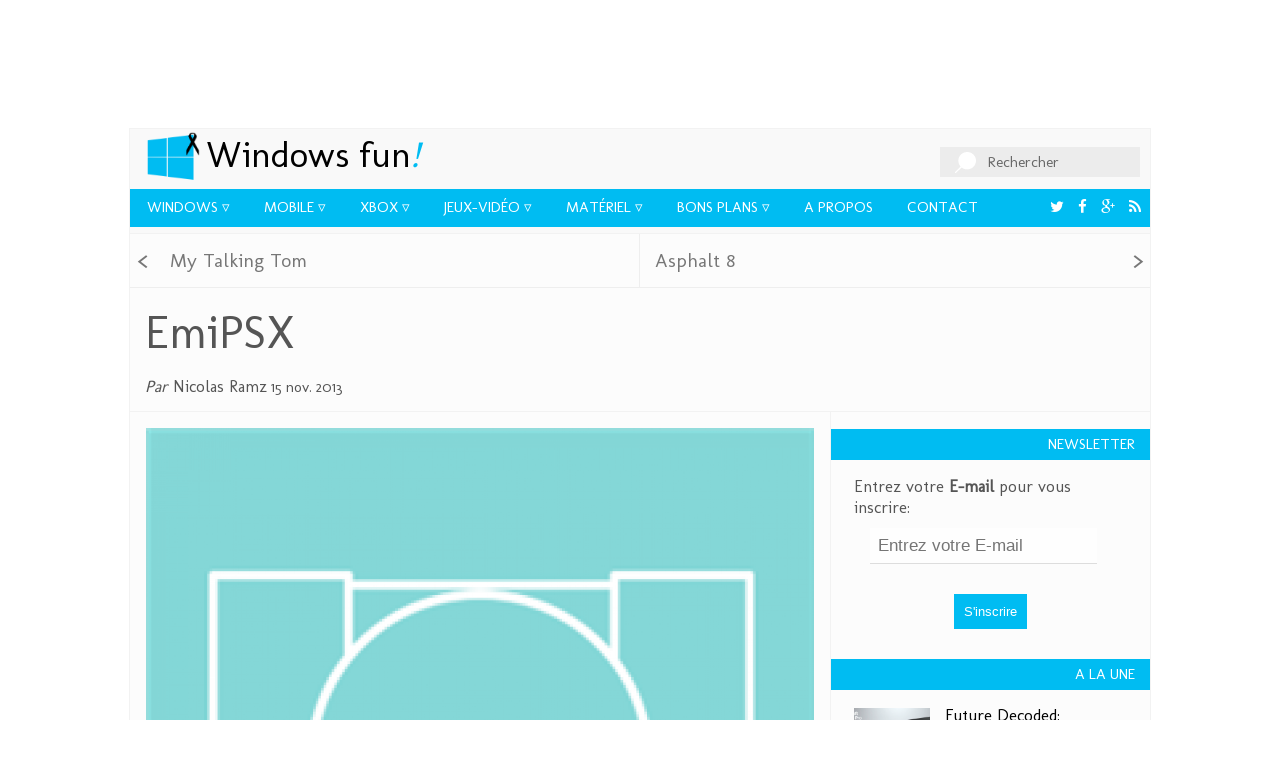

--- FILE ---
content_type: text/html; charset=UTF-8
request_url: https://www.windowsfun.fr/jeu/emipsx
body_size: 7192
content:

<!doctype html>

<html lang="fr-FR">

    <head>

        <meta charset="UTF-8" />

        <meta http-equiv="X-UA-Compatible" content="IE=edge,chrome=1">

        <meta name="viewport" content="width=device-width, initial-scale=1">

        <meta name="theme-color" content="#00bcf2">

        <title>EmiPSX - Windows Fun!</title>

        <link rel="profile" href="http://gmpg.org/xfn/11" />

        <link id="page_favicon" href="https://www.windowsfun.fr/wp-content/themes/windowsfun/images/favicon.ico" rel="icon" type="image/x-icon" />

        <meta name="viewport" content="width=device-width, initial-scale=1, maximum-scale=1">



        

        <link href='https://fonts.googleapis.com/css?family=Molengo' rel='stylesheet' type='text/css' />

        <link rel="stylesheet" href="https://www.windowsfun.fr/wp-content/themes/windowsfun/css/wpfun.min.css" />


		<script src="https://www.google.com/recaptcha/api.js" async defer></script>


        
<!-- This site is optimized with the Yoast WordPress SEO plugin v2.2.1 - https://yoast.com/wordpress/plugins/seo/ -->
<link rel="canonical" href="https://www.windowsfun.fr/jeu/emipsx" />
<meta property="og:locale" content="fr_FR" />
<meta property="og:type" content="article" />
<meta property="og:title" content="EmiPSX - Windows Fun!" />
<meta property="og:url" content="https://www.windowsfun.fr/jeu/emipsx" />
<meta property="og:site_name" content="Windows Fun!" />
<meta property="article:publisher" content="http://www.facebook.com/windowsphonefun" />
<meta property="article:tag" content="playstation" />
<meta property="article:tag" content="psone" />
<meta property="article:tag" content="PSX" />
<meta property="og:image" content="https://www.windowsfun.fr/wp-content/uploads/2013/11/emiPSXJaquette.png" />
<meta name="twitter:card" content="summary_large_image"/>
<meta name="twitter:title" content="EmiPSX - Windows Fun!"/>
<meta name="twitter:site" content="@windowsfunfr"/>
<meta name="twitter:domain" content="Windows Fun!"/>
<meta name="twitter:image:src" content="https://www.windowsfun.fr/wp-content/uploads/2013/11/emiPSXJaquette.png"/>
<meta name="twitter:creator" content="@windowsfunfr"/>
<!-- / Yoast WordPress SEO plugin. -->

<link rel='dns-prefetch' href='//s.w.org' />
<link rel="alternate" type="application/rss+xml" title="Windows Fun! &raquo; EmiPSX Flux des commentaires" href="https://www.windowsfun.fr/jeu/emipsx/feed" />
		<script type="text/javascript">
			window._wpemojiSettings = {"baseUrl":"https:\/\/s.w.org\/images\/core\/emoji\/13.0.1\/72x72\/","ext":".png","svgUrl":"https:\/\/s.w.org\/images\/core\/emoji\/13.0.1\/svg\/","svgExt":".svg","source":{"concatemoji":"\/\/www.windowsfun.fr\/wp-includes\/js\/wp-emoji-release.min.js?ver=5.6.16"}};
			!function(e,a,t){var n,r,o,i=a.createElement("canvas"),p=i.getContext&&i.getContext("2d");function s(e,t){var a=String.fromCharCode;p.clearRect(0,0,i.width,i.height),p.fillText(a.apply(this,e),0,0);e=i.toDataURL();return p.clearRect(0,0,i.width,i.height),p.fillText(a.apply(this,t),0,0),e===i.toDataURL()}function c(e){var t=a.createElement("script");t.src=e,t.defer=t.type="text/javascript",a.getElementsByTagName("head")[0].appendChild(t)}for(o=Array("flag","emoji"),t.supports={everything:!0,everythingExceptFlag:!0},r=0;r<o.length;r++)t.supports[o[r]]=function(e){if(!p||!p.fillText)return!1;switch(p.textBaseline="top",p.font="600 32px Arial",e){case"flag":return s([127987,65039,8205,9895,65039],[127987,65039,8203,9895,65039])?!1:!s([55356,56826,55356,56819],[55356,56826,8203,55356,56819])&&!s([55356,57332,56128,56423,56128,56418,56128,56421,56128,56430,56128,56423,56128,56447],[55356,57332,8203,56128,56423,8203,56128,56418,8203,56128,56421,8203,56128,56430,8203,56128,56423,8203,56128,56447]);case"emoji":return!s([55357,56424,8205,55356,57212],[55357,56424,8203,55356,57212])}return!1}(o[r]),t.supports.everything=t.supports.everything&&t.supports[o[r]],"flag"!==o[r]&&(t.supports.everythingExceptFlag=t.supports.everythingExceptFlag&&t.supports[o[r]]);t.supports.everythingExceptFlag=t.supports.everythingExceptFlag&&!t.supports.flag,t.DOMReady=!1,t.readyCallback=function(){t.DOMReady=!0},t.supports.everything||(n=function(){t.readyCallback()},a.addEventListener?(a.addEventListener("DOMContentLoaded",n,!1),e.addEventListener("load",n,!1)):(e.attachEvent("onload",n),a.attachEvent("onreadystatechange",function(){"complete"===a.readyState&&t.readyCallback()})),(n=t.source||{}).concatemoji?c(n.concatemoji):n.wpemoji&&n.twemoji&&(c(n.twemoji),c(n.wpemoji)))}(window,document,window._wpemojiSettings);
		</script>
		<style type="text/css">
img.wp-smiley,
img.emoji {
	display: inline !important;
	border: none !important;
	box-shadow: none !important;
	height: 1em !important;
	width: 1em !important;
	margin: 0 .07em !important;
	vertical-align: -0.1em !important;
	background: none !important;
	padding: 0 !important;
}
</style>
	<link rel='stylesheet' id='yarppWidgetCss-css'  href='//www.windowsfun.fr/wp-content/plugins/yet-another-related-posts-plugin/style/widget.css?ver=5.6.16' type='text/css' media='all' />
<link rel='stylesheet' id='validate-engine-css-css'  href='//www.windowsfun.fr/wp-content/plugins/wysija-newsletters/css/validationEngine.jquery.css?ver=2.6.19' type='text/css' media='all' />
<link rel='stylesheet' id='scap.flashblock-css'  href='//www.windowsfun.fr/wp-content/plugins/compact-wp-audio-player/css/flashblock.css?ver=5.6.16' type='text/css' media='all' />
<link rel='stylesheet' id='scap.player-css'  href='//www.windowsfun.fr/wp-content/plugins/compact-wp-audio-player/css/player.css?ver=5.6.16' type='text/css' media='all' />
<link rel='stylesheet' id='wp-block-library-css'  href='//www.windowsfun.fr/wp-includes/css/dist/block-library/style.min.css?ver=5.6.16' type='text/css' media='all' />
<link rel='stylesheet' id='nouislider-css-css'  href='//www.windowsfun.fr/wp-content/plugins/before-after-image-slider-lite/jquery.nouislider.css?ver=7.0.10' type='text/css' media='all' />
<link rel='stylesheet' id='wpbaimages-css-css'  href='//www.windowsfun.fr/wp-content/plugins/before-after-image-slider-lite/ImageComparisonSlider.css?ver=1.14' type='text/css' media='all' />
<link rel='stylesheet' id='jquery-lazyloadxt-css-css'  href='//www.windowsfun.fr/wp-content/plugins/a3-lazy-load/assets/css/jquery.lazyloadxt.fadein.css?ver=5.6.16' type='text/css' media='all' />
<script type='text/javascript' src='//www.windowsfun.fr/wp-content/plugins/compact-wp-audio-player/js/soundmanager2-nodebug-jsmin.js?ver=5.6.16' id='scap.soundmanager2-js'></script>
<script type='text/javascript' src='//www.windowsfun.fr/wp-includes/js/jquery/jquery.min.js?ver=3.5.1' id='jquery-core-js'></script>
<script type='text/javascript' src='//www.windowsfun.fr/wp-includes/js/jquery/jquery-migrate.min.js?ver=3.3.2' id='jquery-migrate-js'></script>
<script type='text/javascript' src='//www.windowsfun.fr/wp-content/plugins/before-after-image-slider-lite/jquery.nouislider.js?ver=7.0.10' id='nouislider-js-js'></script>
<script type='text/javascript' src='//www.windowsfun.fr/wp-content/plugins/before-after-image-slider-lite/ImageComparisonSlider.js?ver=1.14' id='wpbaimages-js-js'></script>
<script type='text/javascript' src='//www.windowsfun.fr/wp-content/themes/windowsfun/js/jquery-2.1.3.min.js?ver=5.6.16' id='jquery-2-js'></script>
<script type='text/javascript' id='custom-script-js-extra'>
/* <![CDATA[ */
var ajaxData = {"url":"https:\/\/www.windowsfun.fr\/wp-admin\/admin-ajax.php","nonce":"333368954a"};
/* ]]> */
</script>
<script type='text/javascript' src='//www.windowsfun.fr/wp-content/themes/windowsfun/js/main.js?ver=5.6.16' id='custom-script-js'></script>
<script type='text/javascript' src='//www.windowsfun.fr/wp-content/themes/windowsfun/js/jquery.colorbox-min.js?ver=5.6.16' id='colorbox-script-js'></script>
<script type='text/javascript' src='//www.windowsfun.fr/wp-content/themes/windowsfun/js/noframework.waypoints.min.js?ver=5.6.16' id='waypoint-script-js'></script>
<script type='text/javascript' id='jquery-lazyloadxt-js-extra'>
/* <![CDATA[ */
var a3_lazyload_params = {"apply_images":"1","apply_videos":"1"};
/* ]]> */
</script>
<script type='text/javascript' src='//www.windowsfun.fr/wp-content/plugins/a3-lazy-load/assets/js/jquery.lazyloadxt.min.js?ver=1.2.1' id='jquery-lazyloadxt-js'></script>
<script type='text/javascript' id='jquery-lazyloadxt-extend-js-extra'>
/* <![CDATA[ */
var a3_lazyload_extend_params = {"edgeY":"0"};
/* ]]> */
</script>
<script type='text/javascript' src='//www.windowsfun.fr/wp-content/plugins/a3-lazy-load/assets/js/jquery.lazyloadxt.extend.js?ver=1.2.1' id='jquery-lazyloadxt-extend-js'></script>
<link media="screen" type="text/css" href="//www.windowsfun.fr/wp-content/uploads/sass/a3_lazy_load.min.css" rel="stylesheet" />
<link rel="https://api.w.org/" href="https://www.windowsfun.fr/wp-json/" /><link rel="EditURI" type="application/rsd+xml" title="RSD" href="https://www.windowsfun.fr/xmlrpc.php?rsd" />
<link rel="wlwmanifest" type="application/wlwmanifest+xml" href="https://www.windowsfun.fr/wp-includes/wlwmanifest.xml" /> 
<meta name="generator" content="WordPress 5.6.16" />
<link rel='shortlink' href='https://www.windowsfun.fr/?p=3209' />
<link rel="alternate" type="application/json+oembed" href="https://www.windowsfun.fr/wp-json/oembed/1.0/embed?url=https%3A%2F%2Fwww.windowsfun.fr%2Fjeu%2Femipsx" />
<link rel="alternate" type="text/xml+oembed" href="https://www.windowsfun.fr/wp-json/oembed/1.0/embed?url=https%3A%2F%2Fwww.windowsfun.fr%2Fjeu%2Femipsx&#038;format=xml" />

    </head>

    <body>

        <div class="adSense adHeader">

<script async src="//pagead2.googlesyndication.com/pagead/js/adsbygoogle.js"></script>

<!-- Header - main -->

<ins class="adsbygoogle"

     style="display:inline-block;width:728px;height:90px"

     data-ad-client="ca-pub-6519764109997651"

     data-ad-slot="1666235329"></ins>

<script>

(adsbygoogle = window.adsbygoogle || []).push({});

</script>

        </div>

        <div class="main-container">

            <header>

                <a href="#" class="menu-toggle"><i class="fa fa-list"></i></a>

                <a href="/" title="Retour à la page d'accueil" class="home-link">Windows Fun</a>

                <h1><a href="/" title="Retour à la page d'accueil"><span class="win">Windows</span> fun<em>!</em></a></h1>

                <div class="search">

                    <form name="searchform" action="https://www.windowsfun.fr/" method="get">

                        <input type="text" id="s" name="s" />

                        <label for="s">

                            <span class="input-label">Rechercher</span>

                        </label>

                    </form>

                </div>

                <nav id="navigation" class="primary">

                    <ul>

                <li><a class="submenu" title="Actualité Windows" href="https://www.windowsfun.fr/windows">Windows</a></li><li><a class="submenu" title="Actualité Windows Phone" href="https://www.windowsfun.fr/mobile">Mobile</a></li><li><a class="submenu" title="Actualité Xbox" href="https://www.windowsfun.fr/xbox">Xbox</a></li><li><a class="submenu" title="Actualité jeux Xbox &#038; Windows" href="https://www.windowsfun.fr/jeuxvideo">Jeux-vidéo</a></li><li><a class="submenu" title="Sortie de matériel Windows &#038; Windows Phone" href="https://www.windowsfun.fr/materiel">Matériel</a></li><li><a class="submenu" title="" href="https://www.windowsfun.fr/bons-plans">Bons Plans</a></li><li><a title="" href="https://www.windowsfun.fr/a-propos-de">A propos</a></li><li><a title="Contactez Windows Fun" href="https://www.windowsfun.fr/contactez-nous">Contact</a></li><li class="social"><a title="Abonnez-vous au flux RSS de Windows Fun" target="_blank" href="/feed"><i class="fa fa-rss">&nbsp;</i></a></li><li class="social"><a title="Suivez Windows Fun sur Google Plus" target="_blank" href="https://plus.google.com/+WindowsphonefunFr/posts"><i class="fa fa-google-plus">&nbsp;</i></a></li><li class="social"><a title="Accédez à la page Facebook de WindowsFun" target="_blank" href="https://facebook.com/windowsphonefun"><i class="fa fa-facebook">&nbsp;</i></a></li><li class="social"><a title="Suivez Windows Fun sur Twitter" target="_blank" href="https://twitter.com/windowsfunfr"><i class="fa fa-twitter">&nbsp;</i></a></li>
                    </ul>

                    <div class="quickAccess">

                      <ul>

                      </ul>

                    </div>

                </nav>



                <nav class="onScroll" style="display:none;">

                    <ul>

                <li><a title="Actualité Windows" href="https://www.windowsfun.fr/windows">Windows</a></li><li><a title="Actualité Windows Phone" href="https://www.windowsfun.fr/mobile">Mobile</a></li><li><a title="Actualité Xbox" href="https://www.windowsfun.fr/xbox">Xbox</a></li><li><a title="Actualité jeux Xbox &#038; Windows" href="https://www.windowsfun.fr/jeuxvideo">Jeux-vidéo</a></li><li><a title="Sortie de matériel Windows &#038; Windows Phone" href="https://www.windowsfun.fr/materiel">Matériel</a></li><li><a title="" href="https://www.windowsfun.fr/bons-plans">Bons Plans</a></li><li><a title="" href="https://www.windowsfun.fr/a-propos-de">A propos</a></li><li><a title="Contactez Windows Fun" href="https://www.windowsfun.fr/contactez-nous">Contact</a></li><li class="social"><a target="_blank" href="/feed"><i class="fa fa-rss">&nbsp;</i></a></li><li class="social"><a target="_blank" href="https://plus.google.com/+WindowsphonefunFr/posts"><i class="fa fa-google-plus">&nbsp;</i></a></li><li class="social"><a target="_blank" href="https://facebook.com/windowsphonefun"><i class="fa fa-facebook">&nbsp;</i></a></li><li class="social"><a target="_blank" href="https://twitter.com/windowsfunfr"><i class="fa fa-twitter">&nbsp;</i></a></li>
                    </ul>

                </nav>

            </header>

      <ul class="top-navigation">
            <li class="nav-item">
        <a class="emm-next" href="https://www.windowsfun.fr/jeu/my-talking-tom" rel="prev">My Talking Tom</a>      </li>
                  <li class="nav-item">
        <a class="emm-prev" href="https://www.windowsfun.fr/jeu/asphalt-8" rel="next">Asphalt 8</a>      </li>
          </ul>
      <h1 class="single">EmiPSX</h1>
    
    <ul class="author-info">
      <li class="author"><span>Par</span> Nicolas Ramz</li>
      <li class="post-date">15 nov. 2013</li>
    </ul>
    <div class="content">
            <div class="article-content">
        <div class="wrapper">
            
                        <img src="https://www.windowsfun.fr/wp-content/themes/windowsfun/timthumb.php?src=https://www.windowsfun.fr/wp-content/uploads/2013/11/emiPSXJaquette.png&w=1020&zc=1" alt="EmiPSX" class="huge" />
                    </div>

        <div class="socialLinks">
            <aside class="mashsb-container mashsb-main "><div class="mashsb-box"><div class="mashsb-buttons"></div></div>
                    <div style="clear:both;"></div><div class="mashsb-toggle-container"></div></aside>
            <!-- Share buttons made by mashshare.net - Version: 3.3.4-->        </div>
        
        <div class="socialLinks link-end">
            <aside class="mashsb-container mashsb-main "><div class="mashsb-box"><div class="mashsb-buttons"></div></div>
                    <div style="clear:both;"></div><div class="mashsb-toggle-container"></div></aside>
            <!-- Share buttons made by mashshare.net - Version: 3.3.4-->        </div>

                
        <div class="content-info">
            <a class="tag" href="/tag/playstation">playstation</a><a class="tag" href="/tag/psone">psone</a><a class="tag" href="/tag/psx">PSX</a>        </div>

				  <div class="emm-paginate page-post">
			<a class="emm-next" href="https://www.windowsfun.fr/jeu/my-talking-tom" rel="prev">My Talking Tom</a>			<a class="emm-prev" href="https://www.windowsfun.fr/jeu/asphalt-8" rel="next">Asphalt 8</a>		  </div>
		
		<div class="comment">
			
<div id="disqus_thread">
    </div>

<script type="text/javascript">
var disqus_url = 'https://www.windowsfun.fr/jeu/emipsx';
var disqus_identifier = '3209 http://www.wpfun.fr/?post_type=games&#038;p=3209';
var disqus_container_id = 'disqus_thread';
var disqus_shortname = 'wpfun';
var disqus_title = "EmiPSX";
var disqus_config_custom = window.disqus_config;
var disqus_config = function () {
    /*
    All currently supported events:
    onReady: fires when everything is ready,
    onNewComment: fires when a new comment is posted,
    onIdentify: fires when user is authenticated
    */
    
    
    this.language = '';
        this.callbacks.onReady.push(function () {

        // sync comments in the background so we don't block the page
        var script = document.createElement('script');
        script.async = true;
        script.src = '?cf_action=sync_comments&post_id=3209';

        var firstScript = document.getElementsByTagName('script')[0];
        firstScript.parentNode.insertBefore(script, firstScript);
    });
    
    if (disqus_config_custom) {
        disqus_config_custom.call(this);
    }
};

(function() {
    var dsq = document.createElement('script'); dsq.type = 'text/javascript';
    dsq.async = true;
    dsq.src = '//' + disqus_shortname + '.disqus.com/embed.js';
    (document.getElementsByTagName('head')[0] || document.getElementsByTagName('body')[0]).appendChild(dsq);
})();
</script>

		</div>

                <div class="related">
            <div class='yarpp-related yarpp-related-none'>
<h3>A lire aussi :</h3>
</div>
        </div>
        
			   

	
    </div>

    <div class="sidebar">
        
    <h2 class="sidebar-title">Newsletter</h2>
<div class="widget_wysija_cont php_wysija">
    <div id="msg-form-wysija-php55ed7d465d500-1" class="wysija-msg ajax"></div>
    <form id="form-wysija-php55ed7d465d500-1" method="post" action="#wysija" class="widget_wysija php_wysija huge-form">
        <p class="wysija-paragraph">
            <label>Entrez votre <strong>E-mail</strong> pour vous inscrire:</label>
        </p>
        <div class="form-validation-field-0formError parentFormform-wysija-php55ed7d465d500-1 formError">
            <div class="formErrorContent">* Ce champ est requis<br>* Adresse email invalide<br></div>
        </div>
        <input type="text" name="wysija[user][email]" class="wysija-input validate[required,custom[email]]" placeholder="Entrez votre E-mail" title="E-mail" value="" id="form-validation-field-0">

        <span class="abs-req">
            <input type="text" name="wysija[user][abs][email]" class="wysija-input validated[abs][email]" value="" id="form-validation-field-1">
        </span>
        <button class="wysija-submit wysija-submit-field" type="submit">S'inscrire</button>

        <input type="hidden" name="form_id" value="1">
        <input type="hidden" name="action" value="save">
        <input type="hidden" name="controller" value="subscribers">
        <input type="hidden" value="1" name="wysija-page">

        <input type="hidden" name="wysija[user_list][list_ids]" value="3">
    </form>
</div>

<h2 class="sidebar-title">A la une</h2>
<ul class="featured-list">
<li><a href="https://www.windowsfun.fr/materiel/microsoft-materiel/2017/10/12974_future-decoded-microsoft-annonce-la-surface-pro-4g"><div style="background-image:url(https://www.windowsfun.fr/wp-content/themes/windowsfun/timthumb.php?src=https://www.windowsfun.fr/wp-content/uploads/2017/10/31/future-decoded-microsoft-annonce-la-surface-pro-4g/surfacepro4g.png&w=208&zc=1)"></div>Future Decoded: Microsoft annonce la Surface Pro 4G [màj]</a></li><li><a href="https://www.windowsfun.fr/materiel/microsoft-materiel/2017/10/12936_surprise-microsoft-annonce-le-surface-book-2"><div style="background-image:url(https://www.windowsfun.fr/wp-content/themes/windowsfun/timthumb.php?src=https://www.windowsfun.fr/wp-content/uploads/2017/10/17/surprise-microsoft-annonce-le-surface-book-2/surfacebook2-13pouces15pouces.jpg&w=208&zc=1)"></div>Surprise: Microsoft annonce le Surface Book 2! [Màj]</a></li><li><a href="https://www.windowsfun.fr/microsoft/2017/10/12926_surprise-le-navigateur-edge-de-microsoft-arrive-sur-ios-android"><div style="background-image:url(https://www.windowsfun.fr/wp-content/themes/windowsfun/timthumb.php?src=https://www.windowsfun.fr/wp-content/uploads/2017/10/05/surprise-le-navigateur-edge-de-microsoft-arrive-sur-ios-android/edge.png&w=208&zc=1)"></div>Surprise: le navigateur Edge de Microsoft arrive sur iOS & Android!</a></li><li><a href="https://www.windowsfun.fr/microsoft/2017/09/12891_windows-10-fall-creators-update-sortie-le-17-octobre"><div style="background-image:url(https://www.windowsfun.fr/wp-content/themes/windowsfun/timthumb.php?src=https://www.windowsfun.fr/wp-content/uploads/2017/09/01/windows-10-fall-creators-update-sortie-le-17-octobre/ifa17.jpg&w=208&zc=1)"></div>IFA 2017: Windows 10 Fall Creators Update sortira le 17 Octobre</a></li><li><a href="https://www.windowsfun.fr/dossier/2017/07/12840_universal-windows-apps-que-fait-microsoft"><div style="background-image:url(https://www.windowsfun.fr/wp-content/themes/windowsfun/timthumb.php?src=https://www.windowsfun.fr/wp-content/uploads/2017/07/31/universal-windows-apps-que-fait-microsoft/universalwindows.png&w=208&zc=1)"></div>Universal Windows Apps: que fait Microsoft ?</a></li><li><a href="https://www.windowsfun.fr/materiel/microsoft-materiel/2017/06/12765_la-famille-surface-enfin-disponible-au-complet-en-france-et-dans-24-pays"><div style="background-image:url(https://www.windowsfun.fr/wp-content/themes/windowsfun/timthumb.php?src=https://www.windowsfun.fr/wp-content/uploads/2017/06/15/la-famille-surface-enfin-disponible-au-complet-en-france-et-dans-24-pays/surfacefamille.jpg&w=208&zc=1)"></div>La famille Surface enfin disponible au complet en France et dans 24 pays</a></li><li><a href="https://www.windowsfun.fr/xbox/2017/06/12715_e32017-microsoft-officialise-la-xbox-one-x-sortie-mondiale-le-7-novembre-2017"><div style="background-image:url(https://www.windowsfun.fr/wp-content/themes/windowsfun/timthumb.php?src=https://www.windowsfun.fr/wp-content/uploads/2017/06/12/e32017-microsoft-officialise-la-xbox-one-x-sortie-mondiale-le-7-novembre-2017/xboxonex.jpg&w=208&zc=1)"></div>[E32017] Microsoft officialise la Xbox One X: sortie mondiale le 7 Novembre 2017</a></li></ul>
<div class="ad">
<script async src="//pagead2.googlesyndication.com/pagead/js/adsbygoogle.js"></script>
<!-- Single - Bloc de droite sur la sidebar -->
<ins class="adsbygoogle"
     style="display:inline-block;width:300px;height:600px"
     data-ad-client="ca-pub-6519764109997651"
     data-ad-slot="5037415725"></ins>
<script>
(adsbygoogle = window.adsbygoogle || []).push({});
</script>
</div>
<h2 class="sidebar-title">Dernières vidéos</h2>
<ul class="featured-list">
<li><a href="https://www.windowsfun.fr/windows/2021/01/13010_astuce-bloquer-le-glisser-deposer-sur-windows-10"><div style="background-image:url(https://www.windowsfun.fr/wp-content/themes/windowsfun/timthumb.php?src=https://www.windowsfun.fr/wp-content/uploads/2016/06/surfaceBookClavierRetroeclairage.jpg&w=208&zc=1)"></div>Astuce: bloquer le glisser-déposer sur Windows 10</a></li><li><a href="https://www.windowsfun.fr/materiel/microsoft-materiel/2017/10/12951_surface-book-2-la-video-de-presentation-officielle"><div style="background-image:url(https://www.windowsfun.fr/wp-content/themes/windowsfun/timthumb.php?src=https://www.windowsfun.fr/wp-content/uploads/2017/10/17/surface-book-2-la-video-de-presentation-officielle/surfacebook2top.jpg&w=208&zc=1)"></div>Surface Book 2: la vidéo de présentation officielle</a></li><li><a href="https://www.windowsfun.fr/jeuxvideo/2017/06/12732_e32017-cuphead-a-enfin-une-date-de-sortie"><div style="background-image:url(https://www.windowsfun.fr/wp-content/themes/windowsfun/timthumb.php?src=https://www.windowsfun.fr/wp-content/uploads/2017/06/12/e32017-cuphead-a-enfin-une-date-de-sortie/cupheadtitre.jpg&w=208&zc=1)"></div>[E32017] Cuphead a enfin une date de sortie!</a></li><li><a href="https://www.windowsfun.fr/xbox/2017/06/12715_e32017-microsoft-officialise-la-xbox-one-x-sortie-mondiale-le-7-novembre-2017"><div style="background-image:url(https://www.windowsfun.fr/wp-content/themes/windowsfun/timthumb.php?src=https://www.windowsfun.fr/wp-content/uploads/2017/06/12/e32017-microsoft-officialise-la-xbox-one-x-sortie-mondiale-le-7-novembre-2017/xboxonex.jpg&w=208&zc=1)"></div>[E32017] Microsoft officialise la Xbox One X: sortie mondiale le 7 Novembre 2017</a></li><li><a href="https://www.windowsfun.fr/special/2017/06/12662_ipad-pro-ios11-surface-pro"><div style="background-image:url(https://www.windowsfun.fr/wp-content/themes/windowsfun/timthumb.php?src=https://www.windowsfun.fr/wp-content/uploads/2017/06/07/ipad-pro-ios11-surface-pro/ipadpro.png&w=208&zc=1)"></div>Nouvel iPad Pro avec iOS 11: sur les traces de la Surface Pro</a></li><li><a href="https://www.windowsfun.fr/jeuxvideo/2017/06/12670_dead-purge-outbreak-un-fps-apocalyptique-a-petit-prix-est-disponible-pour-windows-10"><div style="background-image:url(https://www.windowsfun.fr/wp-content/themes/windowsfun/timthumb.php?src=https://www.windowsfun.fr/wp-content/uploads/2017/06/06/dead-purge-outbreak-un-fps-apocalyptique-a-petit-prix-est-disponible-pour-windows-10/Wide310x150Logo.scale-400.png&w=208&zc=1)"></div>Dead Purge: Outbreak, un FPS apocalyptique à petit prix, est disponible pour Windows 10</a></li><li><a href="https://www.windowsfun.fr/materiel/microsoft-materiel/2017/05/12613_microsoft-annonce-la-nouvelle-surface-pro-13-5h-de-batterie-4g-sans-ventilateur"><div style="background-image:url(https://www.windowsfun.fr/wp-content/themes/windowsfun/timthumb.php?src=https://www.windowsfun.fr/wp-content/uploads/2017/05/23/microsoft-annonce-la-nouvelle-surface-pro-13-5h-de-batterie-4g-sans-ventilateur/surfacepronew.jpg&w=208&zc=1)"></div>Microsoft annonce la nouvelle Surface Pro: 13.5h de batterie, 4G, sans ventilateur</a></li></ul>
    </div>

    </div>
    <!-- main-container -->
<script type="text/javascript">
/* <![CDATA[ */
var wysijaAJAX = {"action":"wysija_ajax","controller":"subscribers","ajaxurl":"http://www.windowsfun.fr/wp-admin/admin-ajax.php","loadingTrans":"Chargement..."};
/* ]]> */
</script>
<script type="text/javascript" src="http://www.windowsfun.fr/wp-content/plugins/wysija-newsletters/js/validate/languages/jquery.validationEngine-fr.js?ver=2.6.16"></script>
<script type="text/javascript" src="http://www.windowsfun.fr/wp-content/plugins/wysija-newsletters/js/validate/jquery.validationEngine.js?ver=2.6.16"></script>
<script type="text/javascript" src="http://www.windowsfun.fr/wp-content/plugins/wysija-newsletters/js/front-subscribers.js?ver=2.6.16"></script>
<div class="footer-links huge-form">
    <div class="archives">
        <label>
            Accéder à nos <strong>archives</strong>:
            <select name="archive-dropdown" onchange="document.location.href=this.options[this.selectedIndex].value;">
                <option selected="selected" disabled="disabled">Archives</option>
              	<option value='https://www.windowsfun.fr/2021/01'> janvier 2021 </option>
	<option value='https://www.windowsfun.fr/2017/11'> novembre 2017 </option>
	<option value='https://www.windowsfun.fr/2017/10'> octobre 2017 </option>
	<option value='https://www.windowsfun.fr/2017/09'> septembre 2017 </option>
            </select>
        </label>
    </div>
    <div class="newsletter">
        <form class="widget_wysija">
            <label>
                Inscrivez-vous pour recevoir notre <strong>newsletter</strong> 
                <input type="email" required name="wysija[user][email]" class="wysija-input validate[required,custom[email]]" placeholder="Entrez votre email" />
                <button type="submit">S'inscrire</button>
            </label>
            <input type="hidden" name="form_id" value="1" />
            <input type="hidden" name="action" value="save" />
            <input type="hidden" name="controller" value="subscribers" />
            <input type="hidden" value="1" name="wysija-page" />
    
            <input type="hidden" name="wysija[user_list][list_ids]" value="3" />            
        </form>
    </div>
</div>
<footer>
        Copyright &copy; 2016 WindowsFun.fr - <a href="/a-propos-de">A propos de Windows Fun</a> - <a href="/contactez-nous">Contact</a>
</footer>
</div>
<script>
  (function(i,s,o,g,r,a,m){i['GoogleAnalyticsObject']=r;i[r]=i[r]||function(){
  (i[r].q=i[r].q||[]).push(arguments)},i[r].l=1*new Date();a=s.createElement(o),
  m=s.getElementsByTagName(o)[0];a.async=1;a.src=g;m.parentNode.insertBefore(a,m)
  })(window,document,'script','//www.google-analytics.com/analytics.js','ga');

  ga('create', 'UA-26985941-1', 'auto');
  ga('send', 'pageview');

</script>
<div class="adSense">
<script async src="//pagead2.googlesyndication.com/pagead/js/adsbygoogle.js"></script>
<!-- footer large -->
<ins class="adsbygoogle"
     style="display:inline-block;width:728px;height:90px"
     data-ad-client="ca-pub-6519764109997651"
     data-ad-slot="8698998524"></ins>
<script>
(adsbygoogle = window.adsbygoogle || []).push({});
</script>
</div>
</body>
</html>

--- FILE ---
content_type: text/html; charset=utf-8
request_url: https://www.google.com/recaptcha/api2/aframe
body_size: -86
content:
<!DOCTYPE HTML><html><head><meta http-equiv="content-type" content="text/html; charset=UTF-8"></head><body><script nonce="Zj0GqvA7DI85Cc1gUbyN8Q">/** Anti-fraud and anti-abuse applications only. See google.com/recaptcha */ try{var clients={'sodar':'https://pagead2.googlesyndication.com/pagead/sodar?'};window.addEventListener("message",function(a){try{if(a.source===window.parent){var b=JSON.parse(a.data);var c=clients[b['id']];if(c){var d=document.createElement('img');d.src=c+b['params']+'&rc='+(localStorage.getItem("rc::a")?sessionStorage.getItem("rc::b"):"");window.document.body.appendChild(d);sessionStorage.setItem("rc::e",parseInt(sessionStorage.getItem("rc::e")||0)+1);localStorage.setItem("rc::h",'1768786147184');}}}catch(b){}});window.parent.postMessage("_grecaptcha_ready", "*");}catch(b){}</script></body></html>

--- FILE ---
content_type: text/css
request_url: https://www.windowsfun.fr/wp-content/plugins/before-after-image-slider-lite/jquery.nouislider.css?ver=7.0.10
body_size: 956
content:

/* Functional styling;
 * These styles are required for noUiSlider to function.
 * You don't need to change these rules to apply your design.
 */
.noUi-target,
.noUi-target * {
-webkit-touch-callout: none;
-webkit-user-select: none;
-ms-touch-action: none;
-ms-user-select: none;
-moz-user-select: none;
-moz-box-sizing: border-box;
	box-sizing: border-box;
}
.noUi-target {
	position: relative;
	direction: ltr;
}
.noUi-base {
	width: 100%;
	height: 100%;
	position: relative;
}
.noUi-origin {
	position: absolute;
	right: 0;
	top: 0;
	left: 0;
	bottom: 0;
}
.noUi-handle {
	position: relative;
	z-index: 1;
}
.noUi-stacking .noUi-handle {
/* This class is applied to the lower origin when
   its values is > 50%. */
	z-index: 10;
}
.noUi-stacking + .noUi-origin {
/* Fix stacking order in IE7, which incorrectly
   creates a new context for the origins. */
	*z-index: -1;
}
.noUi-state-tap .noUi-origin {
-webkit-transition: left 0.3s, top 0.3s;
	transition: left 0.3s, top 0.3s;
}
.noUi-state-drag * {
	cursor: inherit !important;
}

/* Painting and performance;
 * Browsers can paint handles in their own layer.
 */
.noUi-base {
	-webkit-transform: translate3d(0,0,0);
	transform: translate3d(0,0,0);
}

/* Slider size and handle placement;
 */
.noUi-horizontal {
	height: 18px;
}
.noUi-horizontal .noUi-handle {
	width: 34px;
	height: 28px;
	left: -17px;
	top: -6px;
}
.noUi-vertical {
	width: 18px;
}
.noUi-vertical .noUi-handle {
	width: 28px;
	height: 34px;
	left: -6px;
	top: -17px;
}

/* Styling;
 */
.noUi-background {
	background: #FAFAFA;
	box-shadow: inset 0 1px 1px #f0f0f0;
}
.noUi-connect {
	background: #3FB8AF;
	box-shadow: inset 0 0 3px rgba(51,51,51,0.45);
-webkit-transition: background 450ms;
	transition: background 450ms;
}
.noUi-origin {
	border-radius: 2px;
}
.noUi-target {
	border-radius: 4px;
	border: 1px solid #D3D3D3;
	box-shadow: inset 0 1px 1px #F0F0F0, 0 3px 6px -5px #BBB;
}
.noUi-target.noUi-connect {
	box-shadow: inset 0 0 3px rgba(51,51,51,0.45), 0 3px 6px -5px #BBB;
}

/* Handles and cursors;
 */
.noUi-dragable {
	cursor: w-resize;
}
.noUi-vertical .noUi-dragable {
	cursor: n-resize;
}
.noUi-handle {
	border: 1px solid #D9D9D9;
	border-radius: 3px;
	background: #FFF;
	cursor: default;
	box-shadow: inset 0 0 1px #FFF,
				inset 0 1px 7px #EBEBEB,
				0 3px 6px -3px #BBB;
}
.noUi-active {
	box-shadow: inset 0 0 1px #FFF,
				inset 0 1px 7px #DDD,
				0 3px 6px -3px #BBB;
}

/* Handle stripes;
 */
.noUi-handle:before,
.noUi-handle:after {
	content: "";
	display: block;
	position: absolute;
	height: 14px;
	width: 1px;
	background: #E8E7E6;
	left: 14px;
	top: 6px;
}
.noUi-handle:after {
	left: 17px;
}
.noUi-vertical .noUi-handle:before,
.noUi-vertical .noUi-handle:after {
	width: 14px;
	height: 1px;
	left: 6px;
	top: 14px;
}
.noUi-vertical .noUi-handle:after {
	top: 17px;
}

/* Disabled state;
 */
[disabled].noUi-connect,
[disabled] .noUi-connect {
	background: #B8B8B8;
}
[disabled] .noUi-handle {
	cursor: not-allowed;
}


--- FILE ---
content_type: image/svg+xml
request_url: https://www.windowsfun.fr/wp-content/themes/windowsfun/images/search.svg
body_size: 322
content:
<?xml version="1.0" encoding="utf-8"?>
<!DOCTYPE svg PUBLIC "-//W3C//DTD SVG 1.1//EN" "http://www.w3.org/Graphics/SVG/1.1/DTD/svg11.dtd">
<svg version="1.1" xmlns="http://www.w3.org/2000/svg" xmlns:xlink="http://www.w3.org/1999/xlink" width="612px" height="612px" viewBox="0 0 612 612" xml:space="preserve">
	<path fill="#fff" d="M5.817,606.299c7.729,7.614,20.277,7.614,28.007,0L192.448,450.2c44.267,35.333,100.622,56.586,162.067,56.586c142.211,0,257.487-113.439,257.487-253.393C612.003,113.439,496.727,0,354.516,0S97.028,113.439,97.009,253.393c0,65.424,25.424,124.879,66.802,169.834L5.8,578.714C-1.929,586.328-1.929,598.686,5.817,606.299z"/>
</svg>
